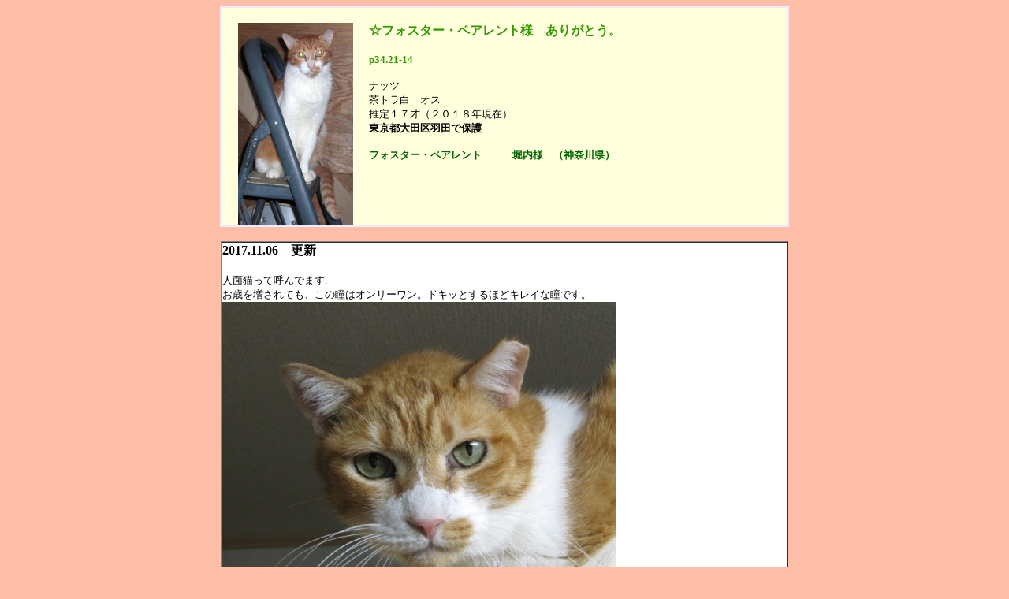

--- FILE ---
content_type: text/html
request_url: http://inunekokyusainowa.la.coocan.jp/p34.21-14nattu.html
body_size: 33111
content:
<!DOCTYPE HTML PUBLIC "-//W3C//DTD HTML 4.01 Transitional//EN">
<HTML>
<HEAD>
<meta name="GENERATOR" content="JustSystems Homepage Builder Version 18.0.14.0 for Windows">
<meta http-equiv="Content-Type" content="text/html; charset=Shift_JIS">
<meta http-equiv="Content-Style-Type" content="text/css">
<TITLE></TITLE>
</HEAD>
<body bgcolor="#ffbea8">
<CENTER></CENTER>
<CENTER>
<TABLE bgcolor="#ececff">
  <TBODY>
    <TR>
      <TD width="716" bgcolor="#ffffdd"><BR>
      <B><FONT color="#339900"><SPAN style="COLOR: #006600"></SPAN></FONT></B>
      <DIV class="mainEntryBody">
      <DIV class="mainEntryTitle"><A target="_blank" href="http://blog-imgs-29.fc2.com/b/a/n/banbihouse/CIMG1659.jpg"><IMG border="0" alt="CIMG1659.jpg" src="CIMG1659.jpg" width="146" height="256" align="left" hspace="20"></A></DIV>
      <DIV class=mainEntryBase>
      <DIV 
class=mainEntryBody><B><FONT color="#339900">☆フォスター・ペアレント様　ありがとう。<BR>
      <BR>
      </FONT></B><font size="2"><b><font color="#339900">p34.21-14<br>
          <br>
          </font></b></font><font size="2" color="#000000">ナッツ<BR>
          茶トラ白　オス　<br>
          推定１７才（２０１８年現在）<BR>
          </font><font color="#000000"><b><font size="2">東京都大田区羽田で保護</font></b></font><b><font size="2" color="#006600"><br>
          <br>
          フォスター・ペアレント　　　堀内様　（神奈川県）</font></b><BR>
      </DIV>
      </DIV>
      </DIV>
      </TD>
    </TR>
  </TBODY>
</TABLE>
</CENTER>
<DIV align=center><BR>
  <table cellspacing="0" cellpadding="0" width="720" align="center" border="1">
  <TBODY>
      <TR>
        <td class="main" bgcolor="#ffffff" valign="top"><span style="color:#006600"><span style="font-size:large;"><strong></strong></span></span><strong><span style="color:#006600"><font color="#000000">2017.11.06　更新</font><br>
        </span></strong><br>
        <font size="-1">人面猫って呼んでます.<br>
        お歳を増されても、この瞳はオンリーワン。ドキッとするほどキレイな瞳です。<br>
        <a href="https://blog-imgs-108.fc2.com/b/a/n/banbihouse/IMG_0121_201711060058045e9.jpg" target="_blank"><img src="https://blog-imgs-108.fc2.com/b/a/n/banbihouse/IMG_0121_201711060058045e9s.jpg" alt="IMG_0121_201711060058045e9.jpg" width="500" border="0" height="375"></a><br>
        <br>
        <br>
        クールに、じっと構えて、かっこいいです。<br>
        <a href="https://blog-imgs-108.fc2.com/b/a/n/banbihouse/IMG_0123_20171106010329f70.jpg" target="_blank"><img src="https://blog-imgs-108.fc2.com/b/a/n/banbihouse/IMG_0123_20171106010329f70s.jpg" alt="IMG_0123_20171106010329f70.jpg" width="500" border="0" height="320"></a><br>
        <br>
        <br>
        現在１６才位です。紳士的なおじ様みたい。<br>
        <a href="https://blog-imgs-108.fc2.com/b/a/n/banbihouse/IMG_0117_20171106010932f3d.jpg" target="_blank"><img src="https://blog-imgs-108.fc2.com/b/a/n/banbihouse/IMG_0117_20171106010932f3ds.jpg" alt="IMG_0117_20171106010932f3d.jpg" width="500" border="0" height="375"></a><br>
        <br>
        <br>
        ナッツ君には、そっくりさんの兄弟テンテン君がいます。<br>
        　左「ナッツ君」　　　右「テンテン君」<br>
        <a href="https://blog-imgs-108.fc2.com/b/a/n/banbihouse/IMG_0117_20171106010932f3d.jpg" target="_blank"><img src="https://blog-imgs-108.fc2.com/b/a/n/banbihouse/IMG_0117_20171106010932f3ds.jpg" alt="IMG_0117_20171106010932f3d.jpg" width="240" border="0" height="200"></a>　<a href="https://blog-imgs-108.fc2.com/b/a/n/banbihouse/DSC06532_20171106011447b66.jpg" target="_blank"><img src="https://blog-imgs-108.fc2.com/b/a/n/banbihouse/DSC06532_20171106011447b66.jpg" alt="DSC06532_20171106011447b66.jpg" width="240" border="0" height="220"></a><br>
        正面だとテンテンくんと、お顔の違いがわかりますが、横顔だとそっくりで、わかりにくいです。<br>
        <a href="https://blog-imgs-108.fc2.com/b/a/n/banbihouse/IMG_0079_20171106014828b51.jpg" target="_blank"><img src="https://blog-imgs-108.fc2.com/b/a/n/banbihouse/IMG_0079_20171106014828b51s.jpg" alt="IMG_0079_20171106014828b51.jpg" width="240" border="0" height="255"></a>　<a href="https://blog-imgs-108.fc2.com/b/a/n/banbihouse/IMG_0082_201711060148304ba.jpg" target="_blank"><img src="https://blog-imgs-108.fc2.com/b/a/n/banbihouse/IMG_0082_201711060148304bas.jpg" alt="IMG_0082_201711060148304ba.jpg" width="240" border="0" height="265"></a><br>
        <br>
        <br>
        いつも一緒、とても仲良しです。<br>
        <a href="https://blog-imgs-108.fc2.com/b/a/n/banbihouse/DSC06686_20171106011448834.jpg" target="_blank"><img src="https://blog-imgs-108.fc2.com/b/a/n/banbihouse/DSC06686_20171106011448834.jpg" alt="DSC06686_20171106011448834.jpg" width="384" border="0" height="275"></a><br>
        <br>
        それなのに、今年になって、いつもそばで一緒に暮らしてきたテンテン君が、元気がなくなり、検査してもらったところ腎不全でした。ＴＮＲ日本動物福祉病院にしばらく入院して点滴を続け、安定した後は、シェルターの今までの２階から、３階の腎臓の悪い子たちのお部屋に引っ越ししました。<br>
        <br>
        テンテン君が部屋を変わってしまってナッツ君は心配だったり淋しかったりで、３階の廊下でテンテン君のお部屋をずっと覗いています。兄弟愛に胸が熱くなりました。<br>
        何日もそうしているものですから、優しいボランティアさんたちは、かわいそうで見ていられません。<br>
        ナッツ君も１６才、同じお部屋にしてあげようということに。<br>
        <br>
        私が、シェルターに行ったときもやっぱりナッツ君、テンテン君のお部屋を覗いていたので、そーっとドアを開けてあげたら、テンテン君のお部屋に飛び込みました。<br>
        <br>
        <br>
        新しいお部屋にもすぐに馴染んで、腎不全のテンテン君を見守っているナッツ君です。<br>
        腎ルームでは、ホルンくんというお友達もできて、一緒にいることが多いです。<br>
        <br>
        <br>
        旧友クーちゃんとも仲良しで、同じお皿からウェットを仲良く食べ合っています。<br>
        <br>
        <br>
        <br>
        相変わらずの天井族で、腎ルームでも高い所から、ちゃんと私が仕事しているか、変なことをしていないか、ジーっと見張っています。<br>
        <a href="https://blog-imgs-108.fc2.com/b/a/n/banbihouse/IMG_0124_20171106015409f41.jpg" target="_blank"><img src="https://blog-imgs-108.fc2.com/b/a/n/banbihouse/IMG_0124_20171106015409f41s.jpg" alt="IMG_0124_20171106015409f41.jpg" width="500" border="0" height="375"></a><br>
        <br>
        <br>
        <a href="https://blog-imgs-108.fc2.com/b/a/n/banbihouse/IMG_0057_2017110601352263a.jpg" target="_blank"><img src="https://blog-imgs-108.fc2.com/b/a/n/banbihouse/IMG_0057_2017110601352263as.jpg" alt="IMG_0057_2017110601352263a.jpg" width="500" border="0" height="375"></a><br>
        <br>
        <br>
        寝ているように見せかけて片目を開けて監視してます。なかなか賢いです。<br>
        <a href="https://blog-imgs-108.fc2.com/b/a/n/banbihouse/IMG_0071_20171106013745f56.jpg" target="_blank"><img src="https://blog-imgs-108.fc2.com/b/a/n/banbihouse/IMG_0071_20171106013745f56s.jpg" alt="IMG_0071_20171106013745f56.jpg" width="500" border="0" height="375"></a><br>
        <br>
        <br>
        <a href="https://blog-imgs-108.fc2.com/b/a/n/banbihouse/IMG_0076_20171106013746470.jpg" target="_blank"><img src="https://blog-imgs-108.fc2.com/b/a/n/banbihouse/IMG_0076_20171106013746470s.jpg" alt="IMG_0076_20171106013746470.jpg" width="500" border="0" height="375"></a><br>
        <br>
        <br>
        <br>
        <br>
        <br>
        <br>
        <a href="https://blog-imgs-108.fc2.com/b/a/n/banbihouse/IMG_7975.jpg" target="_blank"><img src="https://blog-imgs-108.fc2.com/b/a/n/banbihouse/IMG_7975.jpg" alt="IMG_7975.jpg" width="480" border="0" height="640"></a><br>
        <br>
        今年は人間との距離にもすこーし変化がありました。フォスターペアレントの堀内さん自身がシェルターボランティアに来てくださっているのです。ブラッシングが少しできるようになりました。触っても前ほど怒りません。もっと仲良くなりましょうね。<br>
        <br>
        <br>
        <br>
        フォスターペアレント様　ありがとうございます。<br>
        <br>
        <br>
        <a href="http://inunekokyusainowa.la.coocan.jp/fp-bosyu.html" target="_blank" title="フォスターペアレント制度">フォスターペアレント制度</a><br>
        <br>
        <br>
        フォスターペアレント様はじめ、皆様からお送りいただきました美味しい缶詰やおやつを、楽しみに待っている猫たちの元へ運ぶのは、私も楽しいです。ご支援ありがとうございます。</font><br>
        <br>
        <font size="-1"><br>            <font color="#666666"><span style="color:#993366">※100匹猫さんが暮らすシェルターで、週1回１日４時間程度（7::00～24：00の間、ご希望のお時間で）ボランティアしませんか。アルバイトさんも募集しています。詳細は、<a href="http://my.formman.com/form/pc/JnIklHwF7anlo3Uv/" target="_blank" title=" メールフォーム"> メールフォーム</a>　にてお気軽にお問い合わせください。</span></font></font><br>
        &nbsp;<br>
        <br>
        <br>
        </td>
      </TR>
      <TR>
        <td class="main" bgcolor="#ffffff" valign="top">2016..9.28UP<br>
        <br>
        <font size="-1">シェルターに移ってから、１年半。<br>
        ちょっとおとなしめ、ちょっと臆病なナッツ君ですが、<br>
        この何かを語る大きくてきれいな瞳に、<br>
        ボランティアさん、ドキッというか、ドキドキしちゃうそうです、、、。</font><br>
        <img src="DSC06655.JPG" width="500" height="358" border="0"><br>
        <br>
        <br>
        <br>
        <font size="-1">確かに、年を感じさせない可愛さですね。</font><br>
        <img src="DSC06544.JPG" width="500" height="375" border="0"><br>
        <br>
        <br>
        <br>
        <font size="-1">触るのはダメだそうです。残念。</font><br>
        <img src="20160702_201958-1.jpg" width="500" height="300" border="0"><br>
        <br>
        <br>
        <br>
        <font size="-1">人間には、距離を置いているナッツ君ですが、<br>
        シェルターの猫たちとは、み～んな仲良くできるんですよ。</font><br>
        <img src="DSC06548.JPG" width="501" height="376" border="0"><br>
        <br>
        <br>
        <br>
        <font size="-1">ナッツ君、人気者です。</font><br>
        <img src="DSC06549.JPG" width="501" height="376" border="0"><br>
        <br>
        <br>
        <br>
        <font size="-1">ボクたち、仲良しなんだぜ。　　だぜ。</font><br>
        <img src="DSC06551.JPG" width="501" height="376" border="0"><br>
        <br>
        <br>
        <br>
        <img src="DSC06917.JPG" width="500" height="411" border="0"><br>
        <br>
        <br>
        <br>
        <img src="DSC066891.JPG" width="500" height="405" border="0"><br>
        <br>
        <br>
        <br>
        <font size="-1">おでんちゃんとも・・・<br>
        <img src="DSC06524.JPG" width="500" height="175" border="0"><br>
        <br>
        <br>
        <br>
        モーリス君とも・・・<br>
        <img src="DSC06722.JPG" width="500" height="175" border="0"><br>
        <br>
        みんな、仲良し、お友達になれたんだ。</font><br>
        <font size="-1">ボク、シェルターに来てよかった。<br>
        <br>
        <br>
        <br>
        <br>
        ナッツ君、人間とも仲良くしてください。</font><br>
        <br>
        <font size="-1">
        フォスターペアレント様。ありがとうございます。</font><br>
        <br>
        <font color="#ff0000" size="2">
        <a href="http://inunekokyusainowa.la.coocan.jp/fp-bosyu.htm">フォスターペアレント制度</a></font><br>
        <hr>
        </td>
      </TR>
      <TR>
        <td class="main" bgcolor="#ffffff" valign="top">&nbsp;<b><font color="#ff3333">2015.04.21　ＵＰ</font></b><br>
        <p class="MsoNormal"><font size="-1">ナッツ君と、テンテン君の兄弟は、私の家で一緒に暮らしていたのですが、先日、兄弟一緒にシェルターにお引越ししたのです。<br>
        <br>
        その訳は、ふたりに何かあったのではなく、我が家があまりに汚れも臭いもひどくなってしまったからなんです。<br>
        この家に住んで猫達のことで走り回っているうちにあっという間に３０年も過ぎてしまって、もうボロボロなんです。<br>
        <br>
        一寸、リフォームするにも猫達、音で驚かしちゃうし、脱走したら大変なので、一度お部屋を空にしないとできません。と言われてしまいました。そうですよね。<br>
        <br>
        そんなわけで、一度にはできないので少しづつ準備するかなと、まずナッツ君たちからお引越ししました。<br>
        <br>
        <br>
        ナッツ君は、まだ場所に慣れず警戒していますが、<o:p></o:p></font></p>
        <font size="-1">
        </font>
        <p class=MsoNormal><font size="-1">夜中になると広間に出て来ます。<o:p></o:p></font></p>
        <font size="-1">

</font>
        <p class=MsoNormal><font size="-1"><span lang=EN-US><!--[if gte vml 1]><v:shapetype id="_x0000_t75"
 coordsize="21600,21600" o:spt="75" o:preferrelative="t" path="m@4@5l@4@11@9@11@9@5xe"
 filled="f" stroked="f">
 <v:stroke joinstyle="miter"/>
 <v:formulas>
  <v:f eqn="if lineDrawn pixelLineWidth 0"/>
  <v:f eqn="sum @0 1 0"/>
  <v:f eqn="sum 0 0 @1"/>
  <v:f eqn="prod @2 1 2"/>
  <v:f eqn="prod @3 21600 pixelWidth"/>
  <v:f eqn="prod @3 21600 pixelHeight"/>
  <v:f eqn="sum @0 0 1"/>
  <v:f eqn="prod @6 1 2"/>
  <v:f eqn="prod @7 21600 pixelWidth"/>
  <v:f eqn="sum @8 21600 0"/>
  <v:f eqn="prod @7 21600 pixelHeight"/>
  <v:f eqn="sum @10 21600 0"/>
 </v:formulas>
 <v:path o:extrusionok="f" gradientshapeok="t" o:connecttype="rect"/>
 <o:lock v:ext="edit" aspectratio="t"/>
</v:shapetype><v:shape id="_x0000_i1025" type="#_x0000_t75" alt="" style='width:192pt;
 height:250.2pt'>
 <v:imagedata src="file:///C:\Users\yui\AppData\Local\Temp\msohtmlclip1\01\clip_image001.jpg"
  o:href="cid:A7689AEAD697451EB893A9BC3B2F2CA1@kayo"/>
</v:shape><![endif]--><![if !vml]><img width="320" height="417" src="clip_image00120.jpg" border="0" align="baseline" v:shapes="_x0000_i1025"><![endif]><o:p></o:p></span></font></p>
        <font size="-1">

</font>
        <p class=MsoNormal><font size="-1"><span lang=EN-US>&nbsp;<o:p></o:p></span></font></p>
        <font size="-1">
        </font>
        <p class=MsoNormal><font size="-1">目が合うとダッシュで逃げ、<o:p></o:p></font></p>
        <font size="-1">
        </font>
        <p class=MsoNormal><!--[if gte vml 1]><v:shape id="_x0000_i1026"
 type="#_x0000_t75" alt="" style='width:4in;height:184.8pt'>
 <v:imagedata src="file:///C:\Users\yui\AppData\Local\Temp\msohtmlclip1\01\clip_image002.jpg"
  o:href="cid:05D08689765D459AADE3BCE42EE28E81@kayo"/>
</v:shape><![endif]--><font size="-1"><![if !vml]><img width="480" height="308" src="clip_image0022.jpg" border="0" align="baseline" v:shapes="_x0000_i1026"><![endif]><o:p></o:p></font></p>
        <font size="-1">
        </font>
        <p class=MsoNormal><font size="-1">&nbsp;<o:p></o:p></font></p>
        <font size="-1">
        </font>
        <p class=MsoNormal><font size="-1">距離を取って人間観察しています。<o:p></o:p></font></p>
        <font size="-1">
        </font>
        <p class=MsoNormal><!--[if gte vml 1]><v:shape id="_x0000_i1027"
 type="#_x0000_t75" alt="" style='width:4in;height:204.6pt'>
 <v:imagedata src="file:///C:\Users\yui\AppData\Local\Temp\msohtmlclip1\01\clip_image003.jpg"
  o:href="cid:ECA3A0BB33424D42B9154E1F224C22CC@kayo"/>
</v:shape><![endif]--><font size="-1"><![if !vml]><img width="480" height="341" src="clip_image00318.jpg" border="0" align="baseline" v:shapes="_x0000_i1027"><![endif]><o:p></o:p></font></p>
        <font size="-1">
        </font>
        <p class=MsoNormal><font size="-1">&nbsp;<o:p></o:p></font></p>
        <font size="-1">
        </font>
        <p class=MsoNormal><font size="-1">近寄ると怖がるので↓今はソッと見守っています。<o:p></o:p></font></p>
        <font size="-1">
        </font>
        <p class=MsoNormal><!--[if gte vml 1]><v:shape id="_x0000_i1028"
 type="#_x0000_t75" alt="" style='width:4in;height:224.4pt'>
 <v:imagedata src="file:///C:\Users\yui\AppData\Local\Temp\msohtmlclip1\01\clip_image004.jpg"
  o:href="cid:6BF7C96C378349AE96745AFF9325AE19@kayo"/>
</v:shape><![endif]--><font size="-1"><![if !vml]><img width="480" height="374" src="clip_image0042.jpg" border="0" align="baseline" v:shapes="_x0000_i1028"><![endif]><o:p></o:p></font></p>
        <font size="-1">
        </font>
        <p class=MsoNormal><font size="-1">&nbsp;<o:p></o:p></font></p>
        <font size="-1">
        </font>
        <p class=MsoNormal><font size="-1">テンテン君は、<o:p></o:p></font></p>
        <font size="-1">
        </font>
        <p class=MsoNormal><font size="-1">もう完全に寛いでリラックスしてすごしています。<o:p></o:p></font></p>
        <font size="-1">
        </font>
        <p class=MsoNormal><!--[if gte vml 1]><v:shape id="_x0000_i1029"
 type="#_x0000_t75" alt="" style='width:228pt;height:283.2pt'>
 <v:imagedata src="file:///C:\Users\yui\AppData\Local\Temp\msohtmlclip1\01\clip_image005.jpg"
  o:href="cid:078D3F993338441CBA5DD0DE4B96F0E4@kayo"/>
</v:shape><![endif]--><font size="-1"><![if !vml]><img width="380" height="472" src="clip_image00513.jpg" border="0" align="baseline" v:shapes="_x0000_i1029"><![endif]><o:p></o:p></font></p>
        <font size="-1">
        </font>
        <p class=MsoNormal><font size="-1">&nbsp;<o:p></o:p></font></p>
        <font size="-1">
        </font>
        <p class=MsoNormal><font size="-1">ジャラシ棒も大好きです<o:p></o:p></font></p>
        <font size="-1">
        </font>
        <p class=MsoNormal><!--[if gte vml 1]><v:shape id="_x0000_i1030"
 type="#_x0000_t75" alt="" style='width:228pt;height:293.4pt'>
 <v:imagedata src="file:///C:\Users\yui\AppData\Local\Temp\msohtmlclip1\01\clip_image006.jpg"
  o:href="cid:C74CF27360EB44E78F59C8C2E7C00853@kayo"/>
</v:shape><![endif]--><font size="-1"><![if !vml]><img width="380" height="489" src="clip_image0061.jpg" border="0" align="baseline" v:shapes="_x0000_i1030"><![endif]><o:p></o:p></font></p>
        <font size="-1">
        </font>
        <p class=MsoNormal><font size="-1">&nbsp;<o:p></o:p></font></p>
        <font size="-1">
        </font>
        <p class=MsoNormal><font size="-1">とっても楽しそうです。<o:p></o:p></font></p>
        <font size="-1">
        <![if !vml]><img width="320" height="439" src="clip_image007.jpg" border="0" align="baseline" v:shapes="_x0000_i1031"><![endif]><br>
        <br>
        もうかなりのお歳なんですけど、可愛いしぐさも見せてくれて歳を感じさせない兄弟猫です。<br>
        <br>
        フォスターペアレント様。ありがとうございます。</font><!--[if gte vml 1]><v:shape id="_x0000_i1031" type="#_x0000_t75" alt=""
 style='width:192pt;height:263.4pt'>
 <v:imagedata src="file:///C:\Users\yui\AppData\Local\Temp\msohtmlclip1\01\clip_image007.jpg"
  o:href="cid:AD299C2879D543489DFA1B776BB95299@kayo"/>
</v:shape><![endif]--><br>
        <br>
        <font color="#ff0000" size="2">
        <a href="http://inunekokyusainowa.la.coocan.jp/fp-bosyu.htm">フォスターペアレント制度<br>
        </a></font><br>
        </td>
      </TR>
      <TR>
        <td class="main" bgcolor="#ffffff" valign="top"><b><font color="#ff3333">&nbsp;2014.01.10　UP</font></b><br>
        <br>
        <font size="2">保護してから８年位がたったと思います。<br>
        兄弟のテンテン君と仲良く暮らし年をとっています。<br>
        人間とは距離を置いているけれど、いつしか、どちらも穏やかな表情になりました。<br>
        <br>
        テンテン君とナッツ君兄弟<br>
        　<img src="CIMG7997.JPG" width="189" height="159" border="0">　　　<img src="CIMG8269.JPG" width="263" height="158" border="0"><br>
        <br>
        <br>
        年齢とともに可愛くなっていく気がするのは、顔に険しさが無くなっているせいでしょう。<br>
        <br>
        う～ん、かわいい。<br>
        <img src="CIMG8255.JPG" width="640" height="480" border="0"></font><br>
        <br>
        <font size="-1"><br>
        でしょ。<br>
        <img src="CIMG8280.JPG" width="640" height="480" border="0"><br>
        <br>
        <br>
        あんよまで、かわいいでしょ。<br>
        <img src="CIMG7960.JPG" width="512" height="384" border="0"></font><br>
        <br>
        <font size="-1"><br>
        あっ、１年ほど前、こんなだった歯は、いつのまにか、抜けちゃった。<br>
        <img src="CIMG8178.JPG" width="343" border="0" height="256"><br>
        <br>
        <br>
        さっぱり、すっきり、ごはんも美味しく食べられるよ。</font><br>
        <img src="CIMG4440.JPG" width="235" height="352" border="0"><br>
        <font size="-1"><br>
        フォスターペアレント様。ありがとうございます。</font><br>
        <br>
        <font color="#ff0000" size="2">
        <a href="http://inunekokyusainowa.la.coocan.jp/fp-bosyu.htm">フォスターペアレント制度</a></font><br>
        <br>
        </td>
      </TR>
      <TR>
      <td class="main" bgcolor="#ffffff" valign="top"><font color="#ff0000" size="2"><br>
        2012.09.15<br>
        <br>
        </font><font color="#333333" size="2">数か月前から、歯が1本、こんなことになってしまったナッツ君。<br>
      ゆるんでしまったのね。少し様子をみてたんですけど、グラグラしてもいないし、突き刺さりもしてないし、あんまり気にしてないみたい。<br>
      痛くもなくて、ご飯もしっかり食べられるのなら、病院で怖い思いさせることないかな。</font><font color="#ff0000" size="2"><br>
        <img src="CIMG8178.JPG" width="343" border="0" height="256">　<img src="CIMG8169.JPG" width="344" height="258" border="0">　　<br>
        <br>
        <img src="CIMG8140.JPG" width="245" height="228" border="0">　　<img src="CIMG8151.JPG" width="305" height="228" border="0"><br>
        <br>
        <br>
        </font><font color="#333333" size="2">猫関係良好、右は、マーブルちゃん</font><font color="#ff0000" size="2"><br>
        <img src="ten.JPG" width="357" height="266" border="0"><br>
        <br>
        <br>
        <font color="#333333">最近は、一番なつかないクーちゃんに気に入られて、つるんでます。</font><img src="CIMG8155.JPG" width="361" height="270" border="0"><br>
        <br>
        <img src="CIMG8153.JPG" width="294" height="220" border="0">　<img src="CIMG8154.JPG" width="293" height="219" border="0"><br>
        <br>
        <br>
        </font><font color="#333333" size="2">そして、やっぱり、一番いつも側にいるのは、たぶん兄弟のテンテン君と。<br>
      <br>
      テンテン君</font><font color="#ff0000" size="2"><br>
        <img src="CIMG8143.JPG" width="339" height="254" border="0"> <img src="CIMG8161.JPG" width="264" height="255" border="0"> <br>
        <br>
        <br>
        </font><font color="#333333" size="2">歯が1本、変形しちゃったけど、気にしないで、ペロリと食べちゃうナッツ君。</font><font color="#ff0000" size="2"><br>
        <br>
        <font color="#ff0000"><iframe width="480" height="360" src="http://www.youtube.com/embed/ZYFQp_F_tSo" frameborder="0" allowfullscreen></iframe><br>
        </font><font color="#333333"><br>
        フォスターペアレント様、ありがとう<br>
        <br>
        <br>
        </font><br>
        <a href="http://inunekokyusainowa.la.coocan.jp/fp-bosyu.htm">フォスターペアレント制度</a><br>
        <br>
        <br>
        </font>
        <hr>
        <font color="#ff0000" size="2"><br>
        2010.11.05<br>
        </font><font color="#666666" size="2"><br>
        なついてきたとは言えないね。<br>
        上を見上げりゃー、ナッツ君。<br>
        相変わらず天井に近い位置を確保。<br>
        私からすると、いつも頭の上に猫さんがいる感じ。監視されてる。</font><font color="#ff0000" size="2"><br>
        <img src="CIMG6743.JPG" width="242" height="181" border="0"> <img src="CIMG6706.JPG" width="164" height="182" border="0"> <img src="CIMG6707.JPG" width="182" height="182" border="0"> <br>
        <br>
        </font><font color="#666666" size="2">なかなか凛々しく決めてるつもりのナッツ君でありますが・・</font><font color="#ff0000" size="2"><br>
        <img src="CIMG6746.JPG" width="240" height="336" border="0"> <img src="CIMG6747.JPG" width="228" height="338" border="0"> <br>
        </font><font color="#666666" size="2">ちょっと、お腹のあたり、たるみが。横向いてちょっと油断すると、ぽけーってお顔。<br>
      ナニ、あんたに言われたくないってか。そりゃすみません。</font><font color="#ff0000" size="2"><br>
        <br>
        <img src="CIMG6751.JPG" width="478" height="322" border="0"><br>
        </font><font color="#666666" size="2">でもさ、お顔とお手手は、決めたつもりが、ほら、あんよのポーズ忘れてるよ。<br>
      つまり、可愛いよ。ナッツ。<br>
      <br>
      ナッツ、元気です。<br>
      フォスターペアレント様、ありがとうございます。<br>
        <br>
        </font>
        <hr>
      </td>
    </TR>
    <TR>
      <TD class="main" width="650" bgcolor="#ffffff" height="228" valign="top"><font size="2"><SPAN style="COLOR: #009900"></SPAN>　<BR>
        </font>
        <DIV class="mainEntryBase">
      <DIV class="mainEntryBody"><BR>
      <BR>
      <font color="#ff0000" size="2">2009.08.28<A target="_blank" href="http://blog-imgs-29.fc2.com/b/a/n/banbihouse/CIMG1531.jpg"><IMG border="0" alt="CIMG1531.jpg" src="CIMG1531s.jpg" width="300" height="225" align="left" hspace="20"></A><BR>
          <BR>
          </font><font size="2"><BR>
          くつろぐ時は、高い所。猫同士はとっても仲良しです。<BR>
          <BR>
          <BR>
          <BR>
          <BR>
          <BR>
          <BR>
          <BR>
          <BR>
          <BR>
          <BR>
          <BR>
          <BR>
          <BR>
          <BR>
          <A target="_blank" href="http://blog-imgs-29.fc2.com/b/a/n/banbihouse/CIMG1560.jpg"><IMG border="0" alt="CIMG1560.jpg" src="CIMG1560s.jpg" width="300" height="225" align="left" hspace="20"></A><BR>
          <BR>
          関係ないですけれど、後ろの額は、私が十代の時に作った刺繍。この頃から、猫が好きだったのかな。<BR>
          それにしても物持ちよく、何故かいまだに飾ってある。<BR>
          貴重かも。<BR>
          <BR>
          <BR>
          「ナッツ君」飾ってあるわけではないのですが、この場所がお気に入りのようです。<BR>
          そして、まるで置物のようなポーズで、いつもこちらを見おろしています。<BR>
          </font></DIV>
      </DIV>
      </TD>
    </TR>
  </TBODY>
</table>
</DIV>
<DIV align=center><BR>
  <TABLE cellspacing="0" cellpadding="0" width="720" align="center" border="0">
    <TBODY>
      <TR>
        <td class="main" bgcolor="#ffffff" valign="top"><b><font color="#ff3333">&nbsp;2014.01.10　UP</font></b><br>
        <br>
        <font size="2">保護してから８年位がたったと思います。<br>
        兄弟のテンテン君と仲良く暮らし年をとっています。<br>
        人間とは距離を置いているけれど、いつしか、どちらも穏やかな表情になりました。<br>
        <br>
        テンテン君とナッツ君兄弟<br>
        　<img src="CIMG7997.JPG" width="189" height="159" border="0">　　　<img src="CIMG8269.JPG" width="263" height="158" border="0"><br>
        <br>
        <br>
        年齢とともに可愛くなっていく気がするのは、顔に険しさが無くなっているせいでしょう。<br>
        <br>
        う～ん、かわいい。<br>
        <img src="CIMG8255.JPG" width="640" height="480" border="0"></font><br>
        <br>
        <font size="-1"><br>
        でしょ。<br>
        <img src="CIMG8280.JPG" width="640" height="480" border="0"><br>
        <br>
        <br>
        あんよまで、かわいいでしょ。<br>
        <img src="CIMG7960.JPG" width="512" height="384" border="0"></font><br>
        <br>
        <font size="-1"><br>
        あっ、１年ほど前、こんなだった歯は、いつのまにか、抜けちゃった。<br>
        <img src="CIMG8178.JPG" width="343" border="0" height="256"><br>
        <br>
        <br>
        さっぱり、すっきり、ごはんも美味しく食べられるよ。</font><br>
        <img src="CIMG4440.JPG" width="227" height="339" border="0"><br>
        <br>
        フォスターペアレント様。ありがとうございます。<br>
        <br>
        <br>
        </td>
      </TR>
      <TR>
        <td class="main" bgcolor="#ffffff" valign="top"><font color="#ff0000" size="2"><br>
        2012.09.15<br>
        <br>
        </font><font color="#333333" size="2">数か月前から、歯が1本、こんなことになってしまったナッツ君。<br>
        ゆるんでしまったのね。少し様子をみてたんですけど、グラグラしてもいないし、突き刺さりもしてないし、あんまり気にしてないみたい。<br>
        痛くもなくて、ご飯もしっかり食べられるのなら、病院で怖い思いさせることないかな。</font><font color="#ff0000" size="2"><br>
        <img src="CIMG8178.JPG" width="343" border="0" height="256">　<img src="CIMG8169.JPG" width="344" height="258" border="0">　　<br>
        <br>
        <img src="CIMG8140.JPG" width="245" height="228" border="0">　　<img src="CIMG8151.JPG" width="305" height="228" border="0"><br>
        <br>
        <br>
        </font><font color="#333333" size="2">猫関係良好、右は、マーブルちゃん</font><font color="#ff0000" size="2"><br>
        <img src="ten.JPG" width="357" height="266" border="0"><br>
        <br>
        <br>
        <font color="#333333">最近は、一番なつかないクーちゃんに気に入られて、つるんでます。</font><img src="CIMG8155.JPG" width="361" height="270" border="0"><br>
        <br>
        <img src="CIMG8153.JPG" width="294" height="220" border="0">　<img src="CIMG8154.JPG" width="293" height="219" border="0"><br>
        <br>
        <br>
        </font><font color="#333333" size="2">そして、やっぱり、一番いつも側にいるのは、たぶん兄弟のテンテン君と。<br>
        <br>
        テンテン君</font><font color="#ff0000" size="2"><br>
        <img src="CIMG8143.JPG" width="339" height="254" border="0"> <img src="CIMG8161.JPG" width="264" height="255" border="0"> <br>
        <br>
        <br>
        </font><font color="#333333" size="2">歯が1本、変形しちゃったけど、気にしないで、ペロリと食べちゃうナッツ君。</font><font color="#ff0000" size="2"><br>
        <br>
        <font color="#ff0000"><iframe width="480" height="360" src="http://www.youtube.com/embed/ZYFQp_F_tSo" frameborder="0" allowfullscreen></iframe><br>
        </font><font color="#333333"><br>
        フォスターペアレント様、ありがとう<br>
        <br>
        <br>
        </font><br>
        <a href="http://inunekokyusainowa.la.coocan.jp/fp-bosyu.htm">フォスターペアレント制度</a><br>
        <br>
        <br>
        </font>
        <hr>
        <font color="#ff0000" size="2"><br>
        2010.11.05<br>
        </font><font color="#666666" size="2"><br>
        なついてきたとは言えないね。<br>
        上を見上げりゃー、ナッツ君。<br>
        相変わらず天井に近い位置を確保。<br>
        私からすると、いつも頭の上に猫さんがいる感じ。監視されてる。</font><font color="#ff0000" size="2"><br>
        <img src="CIMG6743.JPG" width="242" height="181" border="0"> <img src="CIMG6706.JPG" width="164" height="182" border="0"> <img src="CIMG6707.JPG" width="182" height="182" border="0"> <br>
        <br>
        </font><font color="#666666" size="2">なかなか凛々しく決めてるつもりのナッツ君でありますが・・</font><font color="#ff0000" size="2"><br>
        <img src="CIMG6746.JPG" width="240" height="336" border="0"> <img src="CIMG6747.JPG" width="228" height="338" border="0"> <br>
        </font><font color="#666666" size="2">ちょっと、お腹のあたり、たるみが。横向いてちょっと油断すると、ぽけーってお顔。<br>
        ナニ、あんたに言われたくないってか。そりゃすみません。</font><font color="#ff0000" size="2"><br>
        <br>
        <img src="CIMG6751.JPG" width="478" height="322" border="0"><br>
        </font><font color="#666666" size="2">でもさ、お顔とお手手は、決めたつもりが、ほら、あんよのポーズ忘れてるよ。<br>
        つまり、可愛いよ。ナッツ。<br>
        <br>
        ナッツ、元気です。<br>
        フォスターペアレント様、ありがとうございます。<br>
        <br>
        </font>
        <hr>
        </td>
      </TR>
      <TR>
        <TD class="main" width="650" bgcolor="#ffffff" height="228" valign="top"><font size="2"><SPAN style="COLOR: #009900"></SPAN>　<BR>
        </font>
        <DIV class="mainEntryBase">
          <DIV class="mainEntryBody"><BR>
          <BR>
          <font color="#ff0000" size="2">2009.08.28<A target="_blank" href="http://blog-imgs-29.fc2.com/b/a/n/banbihouse/CIMG1531.jpg"><IMG border="0" alt="CIMG1531.jpg" src="CIMG1531s.jpg" width="300" height="225" align="left" hspace="20"></A><BR>
          <BR>
          </font><font size="2"><BR>
          くつろぐ時は、高い所。猫同士はとっても仲良しです。<BR>
          <BR>
          <BR>
          <BR>
          <BR>
          <BR>
          <BR>
          <BR>
          <BR>
          <BR>
          <BR>
          <BR>
          <BR>
          <BR>
          <BR>
          <A target="_blank" href="http://blog-imgs-29.fc2.com/b/a/n/banbihouse/CIMG1560.jpg"><IMG border="0" alt="CIMG1560.jpg" src="CIMG1560s.jpg" width="300" height="225" align="left" hspace="20"></A><BR>
          <BR>
          関係ないですけれど、後ろの額は、私が十代の時に作った刺繍。この頃から、猫が好きだったのかな。<BR>
          それにしても物持ちよく、何故かいまだに飾ってある。<BR>
          貴重かも。<BR>
          <BR>
          <BR>
          「ナッツ君」飾ってあるわけではないのですが、この場所がお気に入りのようです。<BR>
          そして、まるで置物のようなポーズで、いつもこちらを見おろしています。<BR>
          </font></DIV>
        </DIV>
        </TD>
      </TR>
    </TBODY>
  </TABLE>
</DIV>
<P align="center"><BR>
<A href="index.html"><IMG src="top.gif" width="78" height="83" border="0"></A></P>
</body>
</HTML>